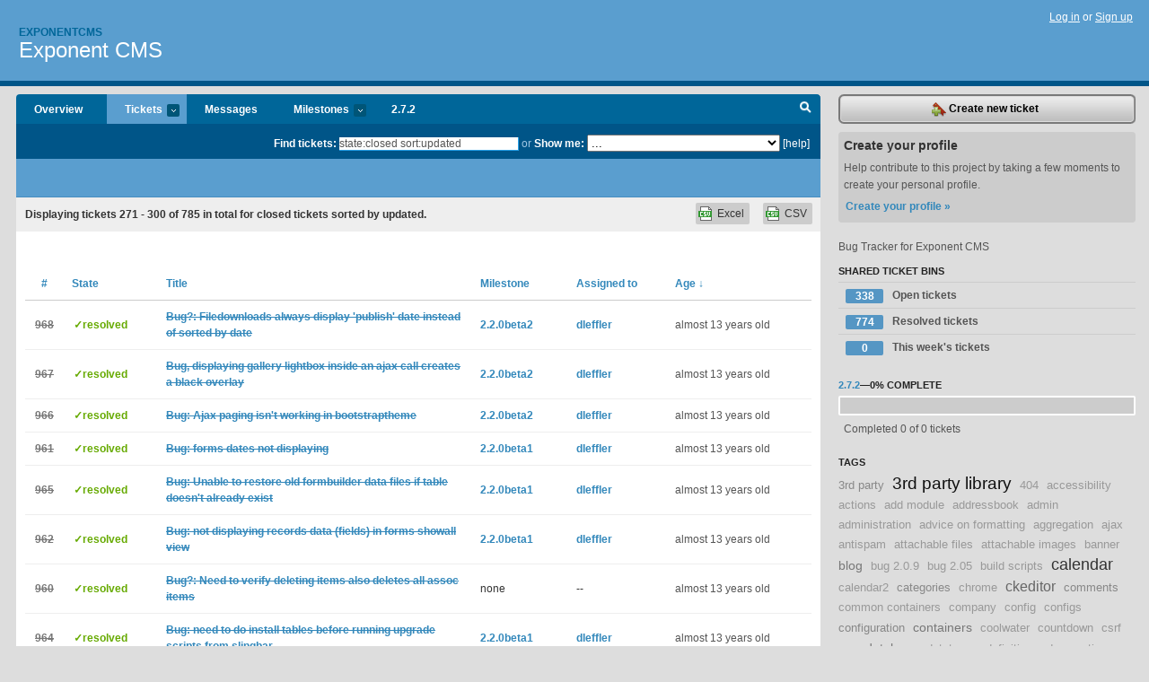

--- FILE ---
content_type: text/html; charset=utf-8
request_url: https://exponentcms.lighthouseapp.com/projects/61783-exponent-cms/tickets/bins?page=10&q=state%3Aclosed+sort%3Aupdated
body_size: 13631
content:
<!DOCTYPE html PUBLIC "-//W3C//DTD XHTML 1.0 Transitional//EN"
	"http://www.w3.org/TR/xhtml1/DTD/xhtml1-transitional.dtd">
<html xmlns="http://www.w3.org/1999/xhtml" xml:lang="en" lang="en">
<head>
  <script type="text/javascript" charset="utf-8">document.getElementsByTagName('html')[0].className = 'csshidden';</script>
  <meta http-equiv="Content-type" content="text/html; charset=utf-8" />
  <meta name="csrf-param" content="authenticity_token"/>
<meta name="csrf-token" content="c212b9686165d2b0e1c4c12800cf69e120f4d6d2722b4abbdc80c8e32eec0bf9"/>
  <title>Tickets - Exponent CMS - exponentcms</title>
  <link rel="shortcut icon" href="/images/lh2/app/favicon.gif" type="image/gif" />

  <link href="&#47;stylesheets&#47;all.css?1689818182" media="screen" rel="stylesheet" type="text/css" />

  <script src="/javascripts/all.js?1689818182" type="text/javascript"></script>
  <script src="/javascripts/lh2/application.js?1689818182" type="text/javascript"></script>

  <script src="/javascripts/code.js?1689818182" type="text/javascript"></script>

  
  <style type="text/css">
    
  </style>
  <!--[if lt IE 7]>
    <link href="&#47;stylesheets&#47;lh2&#47;curb-stomp.css?1689818182" media="screen" rel="stylesheet" type="text/css" />
  <![endif]-->
  <!--[if IE 7]>
    <link href="&#47;stylesheets&#47;lh2&#47;ie7.css?1689818182" media="screen" rel="stylesheet" type="text/css" />
  <![endif]-->
  <link href="&#47;stylesheets&#47;lh2&#47;print.css?1689818182" media="print" rel="stylesheet" type="text/css" />
  <script type="text/javascript" charset="utf-8">
    if(typeof Lighthouse == 'undefined')
      var Lighthouse = {};

      Lighthouse.authenticityToken = 'c212b9686165d2b0e1c4c12800cf69e120f4d6d2722b4abbdc80c8e32eec0bf9';
  </script>

    
    <link href="https://exponentcms.lighthouseapp.com/projects/61783-exponent-cms/events.atom" rel="alternate" title="Exponent CMS events" type="application/atom+xml" />
  
  <script type="text/javascript" charset="utf-8">
    document.observe('dom:loaded', function() {
      Lighthouse.init();
      var flashNotice = "";
      var flashError  = "";
      if(flashNotice) Flash.notice(flashNotice, true);
      if(flashError)  Flash.errors(flashError, true);
      
    });
   
  </script>
</head>
<body class="webkit tickets-index">
  <!-- container -->
  <div id="container">
    <!-- header -->
    <div id="header" class="clear">
      <ul id="sec-nav">
      </ul>
      <div id="titles">
        <h1>
            <strong id="account-name"><a href="/">Exponentcms</a></strong>
            <a href="/projects/61783-exponent-cms" class="pname">Exponent CMS</a>
        </h1>
      </div>
        <span class="signin">
          <a href="https://lighthouseapp.com/login?to=https%3A%2F%2Fexponentcms.lighthouseapp.com%2Fprojects%2F61783-exponent-cms%2Ftickets%2Fbins%3Fpage%3D10%26q%3Dstate%253Aclosed%2Bsort%253Aupdated">Log in</a> or
          <a href="/users/new?to=https%3A%2F%2Fexponentcms.lighthouseapp.com%2Fprojects%2F61783-exponent-cms%2Ftickets%2Fbins%3Fpage%3D10%26q%3Dstate%253Aclosed%2Bsort%253Aupdated">Sign up</a>
        </span>
    </div>
    <!-- /header -->

    <!-- content -->
    <div id="content">
      
      <!-- main -->
      <div id="main">
        <div id="project-nav">
          <ul>

                <li  class="submenu-tab" id="t-proj">
          <a href="/projects/61783-exponent-cms/overview" title="Overview for the Exponent CMS project">Overview</a>
                </li>
              <li class="submenu-tab selected" id="t-menu">
              <a href="/projects/61783-exponent-cms/tickets">Tickets <em>more</em></a>
                <ul class="submenu wbadges" style="display:none">
                  <li class="bin shared" id="menu_ticket_bin_216622">
<a href="/projects/61783-exponent-cms/tickets/bins/216622" title="Query: state:open">                      <span class="badge">338</span>
                      Open tickets
</a>                  </li>
                  <li class="bin shared" id="menu_ticket_bin_216623">
<a href="/projects/61783-exponent-cms/tickets/bins/216623" title="Query: state:resolved">                      <span class="badge">774</span>
                      Resolved tickets
</a>                  </li>
                  <li class="bin shared" id="menu_ticket_bin_216624">
<a href="/projects/61783-exponent-cms/tickets/bins/216624" title="Query: created:&#39;this week&#39;">                      <span class="badge">0</span>
                      This week&#39;s tickets
</a>                  </li>
                    <li><a href="/projects/61783-exponent-cms/tickets?q=all">All tickets</a></li>
                    <li><a href="/projects/61783-exponent-cms/tickets?q=created%3Atoday">Today&#39;s tickets</a></li>
                    <li><a href="/projects/61783-exponent-cms/tickets?q=watched%3Ame">Tickets I&#39;m watching</a></li>
                    <li><a href="/projects/61783-exponent-cms/tickets?q=responsible%3Ame">Assigned to me</a></li>
                    <li><a href="/projects/61783-exponent-cms/tickets?q=reported_by%3Ame">Reported by me</a></li>
                    <li><a href="/projects/61783-exponent-cms/tickets?q=state%3Aopen">Open tickets</a></li>
                    <li><a href="/projects/61783-exponent-cms/tickets?q=state%3Aclosed">Closed tickets</a></li>
                    <li><a href="/projects/61783-exponent-cms/tickets?q=responsible%3A%27ContentCzar%27">ContentCzar's tickets</a></li>
                    <li><a href="/projects/61783-exponent-cms/tickets?q=responsible%3A%27dleffler%27">dleffler's tickets</a></li>
                    <li><a href="/projects/61783-exponent-cms/tickets?q=responsible%3A%27expNinja%27">expNinja's tickets</a></li>
                    <li><a href="/projects/61783-exponent-cms/tickets?q=responsible%3A%27fred+%28at+oicgroup%29%27">fred (at oicgroup)'s tickets</a></li>
                    <li><a href="/projects/61783-exponent-cms/tickets?q=responsible%3A%27pebcak_error%27">pebcak_error's tickets</a></li>
                    <li><a href="/projects/61783-exponent-cms/tickets?q=responsible%3A%27rasseljandavid+%28at+gmail%29%27">rasseljandavid (at gmail)'s tickets</a></li>
                    <li><a href="/projects/61783-exponent-cms/tickets?q=responsible%3A%27rob+%28at+triple-8%29%27">rob (at triple-8)'s tickets</a></li>
                    <li><a href="/projects/61783-exponent-cms/tickets?q=responsible%3A%27Ron+Miller%27">Ron Miller's tickets</a></li>
                </ul>
              </li>
              <li><a href="/projects/61783-exponent-cms/messages">Messages</a></li>
              <li class="submenu-tab" id="t-milestone">
                <a href="/projects/61783-exponent-cms/milestones/all">Milestones <em>more</em></a>
                <ul class="submenu wbadges" style="display:none">
                  <li>
<a href="/projects/61783-exponent-cms/milestones/242331-272">                      <span class="badge">0</span>
                      2.7.2
</a>                  </li>
                  <li>
<a href="/projects/61783-exponent-cms/milestones/230879-300">                      <span class="badge">6</span>
                      3.5.0
</a>                  </li>
                  <li>
<a href="/projects/61783-exponent-cms/milestones/203192-user-issue">                      <span class="badge">20</span>
                      User issues
</a>                  </li>
                </ul>
              </li>

            <li>
                <a href="/projects/61783-exponent-cms/milestones/current">2.7.2</a>
            </li>
            <li id="quick-search"><a href="#" onclick="$('quick-search-bar').toggle(); $('q').focus(); return false">Search</a></li>
          </ul>
        </div>

        <div id="quick-search-bar" style="">
<form action="/projects/61783-exponent-cms/tickets" id="search-form" method="get">            <label for="q">Find tickets:</label> <input type="search" id="q" name="q" value="state:closed sort:updated" />
              or <label>Show me:</label> <select id="filter" name="filter"><option value="">...</option>
<option value="all">All tickets</option>
<option value="created:today">Today&#39;s tickets</option>
<option value="watched:me">Tickets I&#39;m watching</option>
<option value="responsible:me">Assigned to me</option>
<option value="reported_by:me">Reported by me</option>
<option value="state:open">Open tickets</option>
<option value="state:closed">Closed tickets</option>
<option value="responsible:&#39;ContentCzar&#39;">ContentCzar's tickets</option>
<option value="responsible:&#39;dleffler&#39;">dleffler's tickets</option>
<option value="responsible:&#39;expNinja&#39;">expNinja's tickets</option>
<option value="responsible:&#39;fred (at oicgroup)&#39;">fred (at oicgroup)'s tickets</option>
<option value="responsible:&#39;pebcak_error&#39;">pebcak_error's tickets</option>
<option value="responsible:&#39;rasseljandavid (at gmail)&#39;">rasseljandavid (at gmail)'s tickets</option>
<option value="responsible:&#39;rob (at triple-8)&#39;">rob (at triple-8)'s tickets</option>
<option value="responsible:&#39;Ron Miller&#39;">Ron Miller's tickets</option></select>

            <a href="#search-help" id="search-help-trigger">[help]</a>
            <div id="search-help" style="display:none">
              <div class="popup">
                <h3>Keyword searching</h3>
<div class="popup-content">
  <table class="help-tbl" cellspacing="0" cellpadding="0">
    <tr>
      <th>Type</th>
      <th>To find</th>
    </tr>
    <tr>
      <td class="query">responsible:me</td>
      <td>tickets assigned to you</td>
    </tr>
    <tr>
      <td class="query">tagged:"@high"</td>
      <td>tickets tagged @high</td>
    </tr>
    <tr>
      <td class="query">milestone:next</td>
      <td>tickets in the upcoming milestone</td>
    </tr>
    <tr>
      <td class="query">state:invalid</td>
      <td>tickets with the state invalid</td>
    </tr>
    <tr>
      <td class="query">created:"last week"</td>
      <td>tickets created last week</td>
    </tr>
    <tr>
      <td class="query">sort:number, importance, updated</td>
      <td>tickets sorted by #, importance or updated</td>
    </tr>
    <tr>
      <td colspan="2">Combine keywords for powerful searching.</td>
    </tr>
    <tr class="plinks">
      <td colspan="2"><a href="http://help.lighthouseapp.com/faqs/getting-started/how-do-i-search-for-tickets?sso=">Use advanced searching &raquo;</a></td>
    </tr>
  </table>
</div>
              </div>
            </div>
</form>        </div>

        <div id="action-nav">
          <ul class="clear">
            


          </ul>
        </div>

        <div id="flashes">
          <div id="flash-errors" style="display:none"></div>
          <div id="flash-notice" style="display:none"></div>
        </div>
        <div id="page-top">
          

        </div>
        <div id="main-content" class="clear">
          



  <div class="sentence">
    <div id="search-sentence">Displaying tickets <b>271&nbsp;-&nbsp;300</b> of <b>785</b> in total for closed tickets sorted by updated.</div>
    <a class="csv" href="/projects/61783-exponent-cms/tickets.csv?limit=200&amp;page=10&amp;q=state%3Aclosed+sort%3Aupdated">CSV</a>
    <a class="csv excel" href="/projects/61783-exponent-cms/tickets.csv?excel=1&amp;limit=200&amp;page=10&amp;q=state%3Aclosed+sort%3Aupdated">Excel</a>
  </div>

<form action="/projects/61783-exponent-cms/tickets/bulk_edit" class="bulk-form" method="post"><div style="margin:0;padding:0;display:inline"><input name="authenticity_token" type="hidden" value="c212b9686165d2b0e1c4c12800cf69e120f4d6d2722b4abbdc80c8e32eec0bf9" /></div>    

    

<div id="ticket-list-wrapper" class="data-list hidden">
  <table cellspacing="0" cellpadding="0"  class="data issues">
    <thead>
      <tr>
        <th class="bulk_check_header"><input type="checkbox" id="edit-all-toggle" /></th>
        <th class="hfirst" style="width:25px;text-align:center"><a href="/projects/61783-exponent-cms/tickets/bins?page=10&amp;q=state%3Aclosed+sort%3Anumber" class="">#</a></th>
        <th><a href="/projects/61783-exponent-cms/tickets/bins?page=10&amp;q=state%3Aclosed+sort%3Astate" class="">State</a></th>
        <th><a href="/projects/61783-exponent-cms/tickets/bins?page=10&amp;q=state%3Aclosed+sort%3Atitle" class="">Title</a></th>
        <th>
            <a href="/projects/61783-exponent-cms/tickets/bins?page=10&amp;q=state%3Aclosed+sort%3Amilestone" class="">Milestone</a>
        </th>
        <th><a href="/projects/61783-exponent-cms/tickets/bins?page=10&amp;q=state%3Aclosed+sort%3Aresponsible" class="">Assigned to</a></th>
        <th class="hlast">
          <a href="/projects/61783-exponent-cms/tickets/bins?page=10&amp;q=state%3Aclosed+sort%3Aupdated%2B" class="sorted">Age <span class='desc'>&darr;</span></a>
        </th>
      </tr>
    </thead>
    <tbody id="open-tickets">
      <tr title="We always use the item &#39;publish&#39; date on the display instead of the date being &#39;sorted by&#39; which includes created_at (added), edited_at (updated), &amp; publish

We should add code in the controller or model, or view to present the correct date" id="ticket-968">
        <td class="bulk_checkbox"><input class="edit-flag" id="edit_ticket_5192485" name="edit_ticket[]" type="checkbox" value="968" /></td>
        <td class="tnum" style="text-align:center"><a href="https://exponentcms.lighthouseapp.com/projects/61783/tickets/968-Bug-Filedownloads-always-display-publish-date-instead-of-sorted-by-date"><s>968</s></a></td>
        <td class="ttstate"><span class="tstate" style="color:#66AA00">&#10003;resolved</span></td>
        <td class="issue st-resolved"><a href="https://exponentcms.lighthouseapp.com/projects/61783/tickets/968-Bug-Filedownloads-always-display-publish-date-instead-of-sorted-by-date"><s>Bug?: Filedownloads always display &#39;publish&#39; date instead of sorted by date</s></a></td>
        <td><a href="https://exponentcms.lighthouseapp.com/projects/61783/milestones/169437-220beta">2.2.0beta2</a></td>
        <td><a href="/users/138454">dleffler</a></td>
        <td class="date">almost 13 years old</td>
      </tr>
      <tr title="If you have files turned on in a module like news and have selected the &#39;gallery&#39; style with lightbox, when you load a new page of items via ajax, it&#39;ll display a black box (overlay) at the top of the page." id="ticket-967">
        <td class="bulk_checkbox"><input class="edit-flag" id="edit_ticket_5190458" name="edit_ticket[]" type="checkbox" value="967" /></td>
        <td class="tnum" style="text-align:center"><a href="https://exponentcms.lighthouseapp.com/projects/61783/tickets/967-Bug-displaying-gallery-lightbox-inside-an-ajax-call-creates-a-black-overlay"><s>967</s></a></td>
        <td class="ttstate"><span class="tstate" style="color:#66AA00">&#10003;resolved</span></td>
        <td class="issue st-resolved"><a href="https://exponentcms.lighthouseapp.com/projects/61783/tickets/967-Bug-displaying-gallery-lightbox-inside-an-ajax-call-creates-a-black-overlay"><s>Bug, displaying gallery lightbox inside an ajax call creates a black overlay</s></a></td>
        <td><a href="https://exponentcms.lighthouseapp.com/projects/61783/milestones/169437-220beta">2.2.0beta2</a></td>
        <td><a href="/users/138454">dleffler</a></td>
        <td class="date">almost 13 years old</td>
      </tr>
      <tr title="Paging doesn&#39;t seem to be working when in the bootstraptheme.  though ajax works in some of the other stuff like events.  Possibly something with the &#39;pager&#39; class in twitter bootstrap?" id="ticket-966">
        <td class="bulk_checkbox"><input class="edit-flag" id="edit_ticket_5190392" name="edit_ticket[]" type="checkbox" value="966" /></td>
        <td class="tnum" style="text-align:center"><a href="https://exponentcms.lighthouseapp.com/projects/61783/tickets/966-Bug-Ajax-paging-isnt-working-in-bootstraptheme"><s>966</s></a></td>
        <td class="ttstate"><span class="tstate" style="color:#66AA00">&#10003;resolved</span></td>
        <td class="issue st-resolved"><a href="https://exponentcms.lighthouseapp.com/projects/61783/tickets/966-Bug-Ajax-paging-isnt-working-in-bootstraptheme"><s>Bug: Ajax paging isn&#39;t working in bootstraptheme</s></a></td>
        <td><a href="https://exponentcms.lighthouseapp.com/projects/61783/milestones/169437-220beta">2.2.0beta2</a></td>
        <td><a href="/users/138454">dleffler</a></td>
        <td class="date">almost 13 years old</td>
      </tr>
      <tr title="We don&#39;t seem to display dates correctly in forms views, probably a datetimecontrol templateFormat issue." id="ticket-961">
        <td class="bulk_checkbox"><input class="edit-flag" id="edit_ticket_5188111" name="edit_ticket[]" type="checkbox" value="961" /></td>
        <td class="tnum" style="text-align:center"><a href="https://exponentcms.lighthouseapp.com/projects/61783/tickets/961-Bug-forms-dates-not-displaying"><s>961</s></a></td>
        <td class="ttstate"><span class="tstate" style="color:#66AA00">&#10003;resolved</span></td>
        <td class="issue st-resolved"><a href="https://exponentcms.lighthouseapp.com/projects/61783/tickets/961-Bug-forms-dates-not-displaying"><s>Bug: forms dates not displaying</s></a></td>
        <td><a href="https://exponentcms.lighthouseapp.com/projects/61783/milestones/171295-220alpha4">2.2.0beta1</a></td>
        <td><a href="/users/138454">dleffler</a></td>
        <td class="date">almost 13 years old</td>
      </tr>
      <tr title="While we now have some work-arounds in place for importing deprecated tables (we now save the tabledef in the eql file v2.1.4+) and temporarily add system deprecated tables for importing older eql files (2.2.0beta1), we can&#39;t restore an old formbuilder data file since the tabledef was created on the fly based on the form controls." id="ticket-965">
        <td class="bulk_checkbox"><input class="edit-flag" id="edit_ticket_5188540" name="edit_ticket[]" type="checkbox" value="965" /></td>
        <td class="tnum" style="text-align:center"><a href="https://exponentcms.lighthouseapp.com/projects/61783/tickets/965-Bug-Unable-to-restore-old-formbuilder-data-files-if-table-doesnt-already-exist"><s>965</s></a></td>
        <td class="ttstate"><span class="tstate" style="color:#66AA00">&#10003;resolved</span></td>
        <td class="issue st-resolved"><a href="https://exponentcms.lighthouseapp.com/projects/61783/tickets/965-Bug-Unable-to-restore-old-formbuilder-data-files-if-table-doesnt-already-exist"><s>Bug: Unable to restore old formbuilder data files if table doesn&#39;t already exist</s></a></td>
        <td><a href="https://exponentcms.lighthouseapp.com/projects/61783/milestones/171295-220alpha4">2.2.0beta1</a></td>
        <td><a href="/users/138454">dleffler</a></td>
        <td class="date">almost 13 years old</td>
      </tr>
      <tr title="Displaying the forms showall view shows records as empty, lines are there and &#39;actions&#39; work though" id="ticket-962">
        <td class="bulk_checkbox"><input class="edit-flag" id="edit_ticket_5188113" name="edit_ticket[]" type="checkbox" value="962" /></td>
        <td class="tnum" style="text-align:center"><a href="https://exponentcms.lighthouseapp.com/projects/61783/tickets/962-Bug-not-displaying-records-data-fields-in-forms-showall-view"><s>962</s></a></td>
        <td class="ttstate"><span class="tstate" style="color:#66AA00">&#10003;resolved</span></td>
        <td class="issue st-resolved"><a href="https://exponentcms.lighthouseapp.com/projects/61783/tickets/962-Bug-not-displaying-records-data-fields-in-forms-showall-view"><s>Bug: not displaying records data (fields) in forms showall view</s></a></td>
        <td><a href="https://exponentcms.lighthouseapp.com/projects/61783/milestones/171295-220alpha4">2.2.0beta1</a></td>
        <td><a href="/users/138454">dleffler</a></td>
        <td class="date">almost 13 years old</td>
      </tr>
      <tr title="Not sure this is something the system should already be doing, but when we delete a parent item (event, simplepoll_question, etc...) we should take all the sub-items with it (eventdate, simplepoll_answer, simplepoll_timeblock, etc...).  We actually do this within the model in the event module, but there are likely other cases and maybe it should be done within expRecord-&gt;delete() method?" id="ticket-960">
        <td class="bulk_checkbox"><input class="edit-flag" id="edit_ticket_5183191" name="edit_ticket[]" type="checkbox" value="960" /></td>
        <td class="tnum" style="text-align:center"><a href="https://exponentcms.lighthouseapp.com/projects/61783/tickets/960-Bug-Need-to-verify-deleting-items-also-deletes-all-assoc-items"><s>960</s></a></td>
        <td class="ttstate"><span class="tstate" style="color:#66AA00">&#10003;resolved</span></td>
        <td class="issue st-resolved"><a href="https://exponentcms.lighthouseapp.com/projects/61783/tickets/960-Bug-Need-to-verify-deleting-items-also-deletes-all-assoc-items"><s>Bug?: Need to verify deleting items also deletes all assoc items</s></a></td>
        <td>none</td>
        <td>--</td>
        <td class="date">almost 13 years old</td>
      </tr>
      <tr title="We need to ensure the tables exist before running selected upgrade scripts since this has already occurred in actual upgrade" id="ticket-964">
        <td class="bulk_checkbox"><input class="edit-flag" id="edit_ticket_5188141" name="edit_ticket[]" type="checkbox" value="964" /></td>
        <td class="tnum" style="text-align:center"><a href="https://exponentcms.lighthouseapp.com/projects/61783/tickets/964-Bug-need-to-do-install-tables-before-running-upgrade-scripts-from-slingbar"><s>964</s></a></td>
        <td class="ttstate"><span class="tstate" style="color:#66AA00">&#10003;resolved</span></td>
        <td class="issue st-resolved"><a href="https://exponentcms.lighthouseapp.com/projects/61783/tickets/964-Bug-need-to-do-install-tables-before-running-upgrade-scripts-from-slingbar"><s>Bug: need to do install tables before running upgrade scripts from slingbar</s></a></td>
        <td><a href="https://exponentcms.lighthouseapp.com/projects/61783/milestones/171295-220alpha4">2.2.0beta1</a></td>
        <td><a href="/users/138454">dleffler</a></td>
        <td class="date">almost 13 years old</td>
      </tr>
      <tr title="It would be nice to be able to run (some) of the upgrade scripts from the slingbar instead of running a complete upgrade to convert&#47;migrate data, etc...  This is esp. needed for the optional scripts.

* we&#39;d probably need another property to flag which upgrade scripts could be run from the menu
* we might have to clean up the output of those upgrade scripts to run within the context of the running site instead of the install&#47;upgrade context." id="ticket-855">
        <td class="bulk_checkbox"><input class="edit-flag" id="edit_ticket_5041316" name="edit_ticket[]" type="checkbox" value="855" /></td>
        <td class="tnum" style="text-align:center"><a href="https://exponentcms.lighthouseapp.com/projects/61783/tickets/855-feature-request-add-ability-to-run-upgrade-scripts-from-the-slingbar"><s>855</s></a></td>
        <td class="ttstate"><span class="tstate" style="color:#66AA00">&#10003;resolved</span></td>
        <td class="issue st-resolved"><a href="https://exponentcms.lighthouseapp.com/projects/61783/tickets/855-feature-request-add-ability-to-run-upgrade-scripts-from-the-slingbar"><s>Feature Request - Add ability to run &#39;upgrade scripts&#39; from the slingbar?</s></a></td>
        <td><a href="https://exponentcms.lighthouseapp.com/projects/61783/milestones/171295-220alpha4">2.2.0beta1</a></td>
        <td>--</td>
        <td class="date">almost 13 years old</td>
      </tr>
      <tr title="YUI v3.8.1 was just released with full support for iOS 6...v3.9.0 will be released very shortly" id="ticket-876">
        <td class="bulk_checkbox"><input class="edit-flag" id="edit_ticket_5067169" name="edit_ticket[]" type="checkbox" value="876" /></td>
        <td class="tnum" style="text-align:center"><a href="https://exponentcms.lighthouseapp.com/projects/61783/tickets/876-upgrade-yui-to-v381"><s>876</s></a></td>
        <td class="ttstate"><span class="tstate" style="color:#66AA00">&#10003;resolved</span></td>
        <td class="issue st-resolved"><a href="https://exponentcms.lighthouseapp.com/projects/61783/tickets/876-upgrade-yui-to-v381"><s>Upgrade: YUI to v3.8.1&#47;3.9.0</s></a></td>
        <td><a href="https://exponentcms.lighthouseapp.com/projects/61783/milestones/171295-220alpha4">2.2.0beta1</a></td>
        <td><a href="/users/138454">dleffler</a></td>
        <td class="date">almost 13 years old</td>
      </tr>
      <tr title="We don&#39;t consistently provide a (user defined) currency symbol.  We don&#39;t set a constant that the smarty function expects, and it uses code similar to the expCore::getCurrencySymbol() method and we also need a smarty modifier.

Likewise there are several places we blindly assume everything is in USD such as paypalExpressCheckout and payflowpro" id="ticket-951">
        <td class="bulk_checkbox"><input class="edit-flag" id="edit_ticket_5160323" name="edit_ticket[]" type="checkbox" value="951" /></td>
        <td class="tnum" style="text-align:center"><a href="https://exponentcms.lighthouseapp.com/projects/61783/tickets/951-Bug-Currency-symbol-usage-not-consistent"><s>951</s></a></td>
        <td class="ttstate"><span class="tstate" style="color:#66AA00">&#10003;resolved</span></td>
        <td class="issue st-resolved"><a href="https://exponentcms.lighthouseapp.com/projects/61783/tickets/951-Bug-Currency-symbol-usage-not-consistent"><s>Bug: Currency symbol usage not consistent</s></a></td>
        <td><a href="https://exponentcms.lighthouseapp.com/projects/61783/milestones/171295-220alpha4">2.2.0beta1</a></td>
        <td>--</td>
        <td class="date">almost 13 years old</td>
      </tr>
      <tr title="In an effort to cleanup the folder system, the conf&#47;data &amp; conf&#47;extensions folders are really a part of the &#39;framework&#39; and would likely be a better fit there?  Biggest issue is moving&#47;copying config.php on an existing system." id="ticket-452">
        <td class="bulk_checkbox"><input class="edit-flag" id="edit_ticket_3933563" name="edit_ticket[]" type="checkbox" value="452" /></td>
        <td class="tnum" style="text-align:center"><a href="https://exponentcms.lighthouseapp.com/projects/61783/tickets/452-feature-request-consider-moving-conf-folder-inside-framework"><s>452</s></a></td>
        <td class="ttstate"><span class="tstate" style="color:#66AA00">&#10003;resolved</span></td>
        <td class="issue st-resolved"><a href="https://exponentcms.lighthouseapp.com/projects/61783/tickets/452-feature-request-consider-moving-conf-folder-inside-framework"><s>* Feature request - Consider moving &#39;conf&#39; folder inside framework</s></a></td>
        <td><a href="https://exponentcms.lighthouseapp.com/projects/61783/milestones/171295-220alpha4">2.2.0beta1</a></td>
        <td><a href="/users/138454">dleffler</a></td>
        <td class="date">almost 13 years old</td>
      </tr>
      <tr title="Need to have some sort of a priority system for upgrade scripts, since some should be run before others and still others can be left until last.  Currently just pull them in from the folder in whatever order.

May best be fulfilled by adding a tag to the front of the filename...e.g., 1_upgrade.php would run first, z_upgrade.php would run last?" id="ticket-956">
        <td class="bulk_checkbox"><input class="edit-flag" id="edit_ticket_5172374" name="edit_ticket[]" type="checkbox" value="956" /></td>
        <td class="tnum" style="text-align:center"><a href="https://exponentcms.lighthouseapp.com/projects/61783/tickets/956-Feature-request-Need-a-priority-system-for-the-upgrade-scripts"><s>956</s></a></td>
        <td class="ttstate"><span class="tstate" style="color:#66AA00">&#10003;resolved</span></td>
        <td class="issue st-resolved"><a href="https://exponentcms.lighthouseapp.com/projects/61783/tickets/956-Feature-request-Need-a-priority-system-for-the-upgrade-scripts"><s>* Feature request - Need a priority system for the upgrade scripts</s></a></td>
        <td><a href="https://exponentcms.lighthouseapp.com/projects/61783/milestones/171295-220alpha4">2.2.0beta1</a></td>
        <td><a href="/users/138454">dleffler</a></td>
        <td class="date">almost 13 years old</td>
      </tr>
      <tr title="Though it appears to be a pagination issue, it is likely stemming from container2" id="ticket-952">
        <td class="bulk_checkbox"><input class="edit-flag" id="edit_ticket_5161536" name="edit_ticket[]" type="checkbox" value="952" /></td>
        <td class="tnum" style="text-align:center"><a href="https://exponentcms.lighthouseapp.com/projects/61783/tickets/952-Bug-Module-Title-not-displayed-on-subsequent-pages"><s>952</s></a></td>
        <td class="ttstate"><span class="tstate" style="color:#66AA00">&#10003;resolved</span></td>
        <td class="issue st-resolved"><a href="https://exponentcms.lighthouseapp.com/projects/61783/tickets/952-Bug-Module-Title-not-displayed-on-subsequent-pages"><s>* Bug: Module Title not displayed on subsequent pages</s></a></td>
        <td><a href="https://exponentcms.lighthouseapp.com/projects/61783/milestones/171295-220alpha4">2.2.0beta1</a></td>
        <td><a href="/users/138454">dleffler</a></td>
        <td class="date">almost 13 years old</td>
      </tr>
      <tr title="Unlike the other controls, clicking on the checkbox label doesn&#39;t select the control...may be missing the label &#39;for&#39; statement?" id="ticket-941">
        <td class="bulk_checkbox"><input class="edit-flag" id="edit_ticket_5140259" name="edit_ticket[]" type="checkbox" value="941" /></td>
        <td class="tnum" style="text-align:center"><a href="https://exponentcms.lighthouseapp.com/projects/61783/tickets/941-Bug-clicking-checkbox-labels-doesnt-affect-control"><s>941</s></a></td>
        <td class="ttstate"><span class="tstate" style="color:#66AA00">&#10003;resolved</span></td>
        <td class="issue st-resolved"><a href="https://exponentcms.lighthouseapp.com/projects/61783/tickets/941-Bug-clicking-checkbox-labels-doesnt-affect-control"><s>Bug: clicking checkbox&#47;radio labels doesn&#39;t affect control</s></a></td>
        <td><a href="https://exponentcms.lighthouseapp.com/projects/61783/milestones/170240-220alpha3">2.2.0alpha3</a></td>
        <td><a href="/users/138454">dleffler</a></td>
        <td class="date">almost 13 years old</td>
      </tr>
      <tr title="If you enter a quote in the Site Title, etc... during setup, it get&#39;s parse with a double backslash into config.php, which kills the site (blank page)" id="ticket-931">
        <td class="bulk_checkbox"><input class="edit-flag" id="edit_ticket_5134611" name="edit_ticket[]" type="checkbox" value="931" /></td>
        <td class="tnum" style="text-align:center"><a href="https://exponentcms.lighthouseapp.com/projects/61783/tickets/931-Bug-We-dont-parse-site-title-quotes-properly"><s>931</s></a></td>
        <td class="ttstate"><span class="tstate" style="color:#66AA00">&#10003;resolved</span></td>
        <td class="issue st-resolved"><a href="https://exponentcms.lighthouseapp.com/projects/61783/tickets/931-Bug-We-dont-parse-site-title-quotes-properly"><s>Bug: We don&#39;t parse site title quotes properly</s></a></td>
        <td><a href="https://exponentcms.lighthouseapp.com/projects/61783/milestones/170240-220alpha3">2.2.0alpha3</a></td>
        <td><a href="/users/138454">dleffler</a></td>
        <td class="date">almost 13 years old</td>
      </tr>
      <tr title="Flowplayer 3.2.16 has been released" id="ticket-939">
        <td class="bulk_checkbox"><input class="edit-flag" id="edit_ticket_5140105" name="edit_ticket[]" type="checkbox" value="939" /></td>
        <td class="tnum" style="text-align:center"><a href="https://exponentcms.lighthouseapp.com/projects/61783/tickets/939-Upgrade-Flowplayer-to-v3216"><s>939</s></a></td>
        <td class="ttstate"><span class="tstate" style="color:#66AA00">&#10003;resolved</span></td>
        <td class="issue st-resolved"><a href="https://exponentcms.lighthouseapp.com/projects/61783/tickets/939-Upgrade-Flowplayer-to-v3216"><s>Upgrade: Flowplayer to v3.2.16</s></a></td>
        <td><a href="https://exponentcms.lighthouseapp.com/projects/61783/milestones/170240-220alpha3">2.2.0alpha3</a></td>
        <td><a href="/users/138454">dleffler</a></td>
        <td class="date">almost 13 years old</td>
      </tr>
      <tr title="While we&#39;ve implemented twitter bootstrap in a theme, we need to implement it system-wide

* use a flag of define(&quot;BOOTSTRAP_THEME&quot;,&#39;1&#39;); (already implemented like JQUERY_THEME)
* give BOOTSTRAP_THEME a priority over JQUERY_THEME which has priority over base (YUI)
* use subfolders in plugins and forms&#47;controls for both jquery &amp; bootstrap
* (basic) scripts &amp; css loaded in expJavascript&#47;expCSS (based on constants above) instead of theme" id="ticket-947">
        <td class="bulk_checkbox"><input class="edit-flag" id="edit_ticket_5152330" name="edit_ticket[]" type="checkbox" value="947" /></td>
        <td class="tnum" style="text-align:center"><a href="https://exponentcms.lighthouseapp.com/projects/61783/tickets/947-Feature-request-Need-a-system-wide-implementation-of-twitter-bootstrap"><s>947</s></a></td>
        <td class="ttstate"><span class="tstate" style="color:#66AA00">&#10003;resolved</span></td>
        <td class="issue st-resolved"><a href="https://exponentcms.lighthouseapp.com/projects/61783/tickets/947-Feature-request-Need-a-system-wide-implementation-of-twitter-bootstrap"><s>* Feature request - Need a &#39;system wide&#39; implementation of twitter bootstrap</s></a></td>
        <td><a href="https://exponentcms.lighthouseapp.com/projects/61783/milestones/170240-220alpha3">2.2.0alpha3</a></td>
        <td><a href="/users/138454">dleffler</a></td>
        <td class="date">almost 13 years old</td>
      </tr>
      <tr title="Several YUI projects now require &#39;normalize.css&#39; and it wouldn&#39;t hurt to add it? http:&#47;&#47;necolas.github.com&#47;normalize.css&#47;" id="ticket-857">
        <td class="bulk_checkbox"><input class="edit-flag" id="edit_ticket_5044866" name="edit_ticket[]" type="checkbox" value="857" /></td>
        <td class="tnum" style="text-align:center"><a href="https://exponentcms.lighthouseapp.com/projects/61783/tickets/857-feature-request-add-normalizecss"><s>857</s></a></td>
        <td class="ttstate"><span class="tstate" style="color:#66AA00">&#10003;resolved</span></td>
        <td class="issue st-resolved"><a href="https://exponentcms.lighthouseapp.com/projects/61783/tickets/857-feature-request-add-normalizecss"><s>* Feature request - Add normalize.css?</s></a></td>
        <td><a href="https://exponentcms.lighthouseapp.com/projects/61783/milestones/170240-220alpha3">2.2.0alpha3</a></td>
        <td><a href="/users/138454">dleffler</a></td>
        <td class="date">almost 13 years old</td>
      </tr>
      <tr title="The new theme manager didn&#39;t place &#39;configure theme&#39; with the style so it doesn&#39;t pass all the needed params to the configureTheme method, esp. the generic one." id="ticket-945">
        <td class="bulk_checkbox"><input class="edit-flag" id="edit_ticket_5150101" name="edit_ticket[]" type="checkbox" value="945" /></td>
        <td class="tnum" style="text-align:center"><a href="https://exponentcms.lighthouseapp.com/projects/61783/tickets/945-Bug-Configure-theme-in-theme-manager-not-working-properly"><s>945</s></a></td>
        <td class="ttstate"><span class="tstate" style="color:#66AA00">&#10003;resolved</span></td>
        <td class="issue st-resolved"><a href="https://exponentcms.lighthouseapp.com/projects/61783/tickets/945-Bug-Configure-theme-in-theme-manager-not-working-properly"><s>Bug: Configure theme in theme manager not working properly</s></a></td>
        <td><a href="https://exponentcms.lighthouseapp.com/projects/61783/milestones/170240-220alpha3">2.2.0alpha3</a></td>
        <td><a href="/users/138454">dleffler</a></td>
        <td class="date">almost 13 years old</td>
      </tr>
      <tr title="The Twitter.oauth class has been upgraded to v2.3.1 (we use v2.1.2 as the twitter model)...probably should deprecate the expTwitter model at this point since we&#39;ve never used it." id="ticket-907">
        <td class="bulk_checkbox"><input class="edit-flag" id="edit_ticket_5100019" name="edit_ticket[]" type="checkbox" value="907" /></td>
        <td class="tnum" style="text-align:center"><a href="https://exponentcms.lighthouseapp.com/projects/61783/tickets/907-upgrade-twitteroauth-to-v231"><s>907</s></a></td>
        <td class="ttstate"><span class="tstate" style="color:#66AA00">&#10003;resolved</span></td>
        <td class="issue st-resolved"><a href="https://exponentcms.lighthouseapp.com/projects/61783/tickets/907-upgrade-twitteroauth-to-v231"><s>Upgrade: Twitter.oauth to v2.3.1</s></a></td>
        <td><a href="https://exponentcms.lighthouseapp.com/projects/61783/milestones/170240-220alpha3">2.2.0alpha3</a></td>
        <td><a href="/users/138454">dleffler</a></td>
        <td class="date">almost 13 years old</td>
      </tr>
      <tr title="Twitter-bootstrap has been upgraded to v2.3.0" id="ticket-912">
        <td class="bulk_checkbox"><input class="edit-flag" id="edit_ticket_5107663" name="edit_ticket[]" type="checkbox" value="912" /></td>
        <td class="tnum" style="text-align:center"><a href="https://exponentcms.lighthouseapp.com/projects/61783/tickets/912-upgrade-twitter-bootstrap-to-v230"><s>912</s></a></td>
        <td class="ttstate"><span class="tstate" style="color:#66AA00">&#10003;resolved</span></td>
        <td class="issue st-resolved"><a href="https://exponentcms.lighthouseapp.com/projects/61783/tickets/912-upgrade-twitter-bootstrap-to-v230"><s>Upgrade: Twitter-Bootstrap to v2.3.0</s></a></td>
        <td><a href="https://exponentcms.lighthouseapp.com/projects/61783/milestones/170240-220alpha3">2.2.0alpha3</a></td>
        <td>--</td>
        <td class="date">almost 13 years old</td>
      </tr>
      <tr title="Once we begin an upload, we probably should remove&#47;disable the &#39;remove&#39; links since they are irrelevant at that point?  

Also may want to implement a site configuration setting for # of simultaneous uploads?

Also investigate the ability to interrupt an upload, esp. a multi-file upload in progress" id="ticket-943">
        <td class="bulk_checkbox"><input class="edit-flag" id="edit_ticket_5141680" name="edit_ticket[]" type="checkbox" value="943" /></td>
        <td class="tnum" style="text-align:center"><a href="https://exponentcms.lighthouseapp.com/projects/61783/tickets/943-Feature-request-Better-feedback-on-upload"><s>943</s></a></td>
        <td class="ttstate"><span class="tstate" style="color:#66AA00">&#10003;resolved</span></td>
        <td class="issue st-resolved"><a href="https://exponentcms.lighthouseapp.com/projects/61783/tickets/943-Feature-request-Better-feedback-on-upload"><s>Feature request - Better interaction&#47;feedback in Uploader</s></a></td>
        <td><a href="https://exponentcms.lighthouseapp.com/projects/61783/milestones/170240-220alpha3">2.2.0alpha3</a></td>
        <td><a href="/users/138454">dleffler</a></td>
        <td class="date">almost 13 years old</td>
      </tr>
      <tr title="We currently just &#39;sit there&#39; during a quick upload, but maybe we should provide an ajax &#39;loading&#39; indicator?  Not sure how many quick uploads we can &#39;queue&#39;, etc..." id="ticket-899">
        <td class="bulk_checkbox"><input class="edit-flag" id="edit_ticket_5093220" name="edit_ticket[]" type="checkbox" value="899" /></td>
        <td class="tnum" style="text-align:center"><a href="https://exponentcms.lighthouseapp.com/projects/61783/tickets/899-feature-request-add-indicator-on-quick-upload"><s>899</s></a></td>
        <td class="ttstate"><span class="tstate" style="color:#66AA00">&#10003;resolved</span></td>
        <td class="issue st-resolved"><a href="https://exponentcms.lighthouseapp.com/projects/61783/tickets/899-feature-request-add-indicator-on-quick-upload"><s>Bug - Fix indicator on quick upload</s></a></td>
        <td><a href="https://exponentcms.lighthouseapp.com/projects/61783/milestones/170240-220alpha3">2.2.0alpha3</a></td>
        <td><a href="/users/138454">dleffler</a></td>
        <td class="date">almost 13 years old</td>
      </tr>
      <tr title="&#39;Forms&#39; isn&#39;t really a subsystem and is pretty deep in the folder hierarchy...might be better to place it in &#47;framework&#47;core?" id="ticket-942">
        <td class="bulk_checkbox"><input class="edit-flag" id="edit_ticket_5141427" name="edit_ticket[]" type="checkbox" value="942" /></td>
        <td class="tnum" style="text-align:center"><a href="https://exponentcms.lighthouseapp.com/projects/61783/tickets/942-Feature-request-Consider-moving-forms-folder-to-core-instead-of-subsystems"><s>942</s></a></td>
        <td class="ttstate"><span class="tstate" style="color:#66AA00">&#10003;resolved</span></td>
        <td class="issue st-resolved"><a href="https://exponentcms.lighthouseapp.com/projects/61783/tickets/942-Feature-request-Consider-moving-forms-folder-to-core-instead-of-subsystems"><s>Feature request - Consider moving &#39;forms&#39; folder to core instead of subsystems</s></a></td>
        <td><a href="https://exponentcms.lighthouseapp.com/projects/61783/milestones/170240-220alpha3">2.2.0alpha3</a></td>
        <td><a href="/users/138454">dleffler</a></td>
        <td class="date">almost 13 years old</td>
      </tr>
      <tr title="Failed to complete container2 upgrade to migration controller, therefore, migration is broken" id="ticket-935">
        <td class="bulk_checkbox"><input class="edit-flag" id="edit_ticket_5139029" name="edit_ticket[]" type="checkbox" value="935" /></td>
        <td class="tnum" style="text-align:center"><a href="https://exponentcms.lighthouseapp.com/projects/61783/tickets/935-Feature-request-Add-container2-to-migration"><s>935</s></a></td>
        <td class="ttstate"><span class="tstate" style="color:#66AA00">&#10003;resolved</span></td>
        <td class="issue st-resolved"><a href="https://exponentcms.lighthouseapp.com/projects/61783/tickets/935-Feature-request-Add-container2-to-migration"><s>Feature request - Add container2 to migration</s></a></td>
        <td><a href="https://exponentcms.lighthouseapp.com/projects/61783/milestones/170240-220alpha3">2.2.0alpha3</a></td>
        <td><a href="/users/138454">dleffler</a></td>
        <td class="date">almost 13 years old</td>
      </tr>
      <tr title="Though the nested container appears, the modules within the nested container do not seem to be migrated as the container is empty" id="ticket-936">
        <td class="bulk_checkbox"><input class="edit-flag" id="edit_ticket_5139441" name="edit_ticket[]" type="checkbox" value="936" /></td>
        <td class="tnum" style="text-align:center"><a href="https://exponentcms.lighthouseapp.com/projects/61783/tickets/936-Bug-Not-migrating-nested-containers"><s>936</s></a></td>
        <td class="ttstate"><span class="tstate" style="color:#66AA00">&#10003;resolved</span></td>
        <td class="issue st-resolved"><a href="https://exponentcms.lighthouseapp.com/projects/61783/tickets/936-Bug-Not-migrating-nested-containers"><s>Bug: Not migrating nested containers</s></a></td>
        <td><a href="https://exponentcms.lighthouseapp.com/projects/61783/milestones/170240-220alpha3">2.2.0alpha3</a></td>
        <td><a href="/users/138454">dleffler</a></td>
        <td class="date">almost 13 years old</td>
      </tr>
      <tr title="Allow for multiple sample databases in theme folder.  This would also necessitate allowing different filenames in the export eql dialog." id="ticket-311">
        <td class="bulk_checkbox"><input class="edit-flag" id="edit_ticket_3518644" name="edit_ticket[]" type="checkbox" value="311" /></td>
        <td class="tnum" style="text-align:center"><a href="https://exponentcms.lighthouseapp.com/projects/61783/tickets/311-allow-multiple-sample-databases-in-theme-folder"><s>311</s></a></td>
        <td class="ttstate"><span class="tstate" style="color:#66AA00">&#10003;resolved</span></td>
        <td class="issue st-resolved"><a href="https://exponentcms.lighthouseapp.com/projects/61783/tickets/311-allow-multiple-sample-databases-in-theme-folder"><s>* Feature request: Allow multiple sample databases in theme folder</s></a></td>
        <td><a href="https://exponentcms.lighthouseapp.com/projects/61783/milestones/170240-220alpha3">2.2.0alpha3</a></td>
        <td><a href="/users/138454">dleffler</a></td>
        <td class="date">almost 13 years old</td>
      </tr>
      <tr title="jQueryUI has been upgraded to 1.10.1" id="ticket-927">
        <td class="bulk_checkbox"><input class="edit-flag" id="edit_ticket_5125768" name="edit_ticket[]" type="checkbox" value="927" /></td>
        <td class="tnum" style="text-align:center"><a href="https://exponentcms.lighthouseapp.com/projects/61783/tickets/927-Upgrade-jQueryUI-to-v1101"><s>927</s></a></td>
        <td class="ttstate"><span class="tstate" style="color:#66AA00">&#10003;resolved</span></td>
        <td class="issue st-resolved"><a href="https://exponentcms.lighthouseapp.com/projects/61783/tickets/927-Upgrade-jQueryUI-to-v1101"><s>Upgrade: jQueryUI to v1.10.1</s></a></td>
        <td><a href="https://exponentcms.lighthouseapp.com/projects/61783/milestones/170240-220alpha3">2.2.0alpha3</a></td>
        <td><a href="/users/138454">dleffler</a></td>
        <td class="date">almost 13 years old</td>
      </tr>
      <tr title="Likely the result of container2 &amp; the move to new school, but the aggregation tab won&#39;t list any modules." id="ticket-929">
        <td class="bulk_checkbox"><input class="edit-flag" id="edit_ticket_5126917" name="edit_ticket[]" type="checkbox" value="929" /></td>
        <td class="tnum" style="text-align:center"><a href="https://exponentcms.lighthouseapp.com/projects/61783/tickets/929-Bug-Aggregation-tab-doesnt-list-any-other-modules"><s>929</s></a></td>
        <td class="ttstate"><span class="tstate" style="color:#66AA00">&#10003;resolved</span></td>
        <td class="issue st-resolved"><a href="https://exponentcms.lighthouseapp.com/projects/61783/tickets/929-Bug-Aggregation-tab-doesnt-list-any-other-modules"><s>Bug: Aggregation tab doesn&#39;t list any other modules</s></a></td>
        <td><a href="https://exponentcms.lighthouseapp.com/projects/61783/milestones/170240-220alpha3">2.2.0alpha3</a></td>
        <td><a href="/users/138454">dleffler</a></td>
        <td class="date">almost 13 years old</td>
      </tr>
    </tbody>
  </table>
</div>
<div class="pagination"><a href="/projects/61783-exponent-cms/tickets/bins?page=9&amp;q=state%3Aclosed+sort%3Aupdated" class="prev_page" rel="prev">&laquo; Previous</a> <a href="/projects/61783-exponent-cms/tickets/bins?page=1&amp;q=state%3Aclosed+sort%3Aupdated" rel="start">1</a> <a href="/projects/61783-exponent-cms/tickets/bins?page=2&amp;q=state%3Aclosed+sort%3Aupdated">2</a> <span class="gap">&hellip;</span> <a href="/projects/61783-exponent-cms/tickets/bins?page=6&amp;q=state%3Aclosed+sort%3Aupdated">6</a> <a href="/projects/61783-exponent-cms/tickets/bins?page=7&amp;q=state%3Aclosed+sort%3Aupdated">7</a> <a href="/projects/61783-exponent-cms/tickets/bins?page=8&amp;q=state%3Aclosed+sort%3Aupdated">8</a> <a href="/projects/61783-exponent-cms/tickets/bins?page=9&amp;q=state%3Aclosed+sort%3Aupdated" rel="prev">9</a> <span class="current">10</span> <a href="/projects/61783-exponent-cms/tickets/bins?page=11&amp;q=state%3Aclosed+sort%3Aupdated" rel="next">11</a> <a href="/projects/61783-exponent-cms/tickets/bins?page=12&amp;q=state%3Aclosed+sort%3Aupdated">12</a> <a href="/projects/61783-exponent-cms/tickets/bins?page=13&amp;q=state%3Aclosed+sort%3Aupdated">13</a> <a href="/projects/61783-exponent-cms/tickets/bins?page=14&amp;q=state%3Aclosed+sort%3Aupdated">14</a> <span class="gap">&hellip;</span> <a href="/projects/61783-exponent-cms/tickets/bins?page=26&amp;q=state%3Aclosed+sort%3Aupdated">26</a> <a href="/projects/61783-exponent-cms/tickets/bins?page=27&amp;q=state%3Aclosed+sort%3Aupdated">27</a> <a href="/projects/61783-exponent-cms/tickets/bins?page=11&amp;q=state%3Aclosed+sort%3Aupdated" class="next_page" rel="next">Next &raquo;</a></div>

</form>

        </div>
      </div>
      <!-- /main -->

      <!-- sidebar -->
      <div id="sbar">
                <span class="sbar-btn">
<a href="/projects/61783-exponent-cms/tickets/new">                    <img alt="New-ticket" src="/images/lh2/app/icons/new-ticket.png?1689818182" />
                    Create new ticket
</a>                </span>
          
<div class="attention">
  <h3>Create your profile</h3>
  <p>Help contribute to this project by taking a few moments to create your personal profile.  <a href="/users/new?to=%2Fprojects%2F61783-exponent-cms%2Ftickets%2Fbins%3Fpage%3D10%26q%3Dstate%253Aclosed%2Bsort%253Aupdated" class="abutton">Create your profile »</a>
  </p>
</div>

              <div class="proj-desc"><p>Bug Tracker for Exponent CMS</p></div>

            <div class="sblock bin-block" id="private-bin-block" style="display:none">
</div>

            <div class="sblock bin-block" id="shared-bin-block" >
  <h3>Shared Ticket Bins <a href="#sortbin" id="shared-bin-sorter" style="display:none">(Sort)</a></h3>
  <ul class="stacked wbadges sortable" id="shared-ticket-bins">
    <li class="bin shared" id="list_ticket_bin_216622" >
      <span class="handle-wrapper">
        <span class="handle" style="display:none">&#x2193;&#x2191; drag</span>
      </span>
<a href="/projects/61783-exponent-cms/tickets/bins/216622" title="Query: state:open">        <span class="badge">338</span>
        Open tickets
</a>    </li>
    <li class="bin shared" id="list_ticket_bin_216623" >
      <span class="handle-wrapper">
        <span class="handle" style="display:none">&#x2193;&#x2191; drag</span>
      </span>
<a href="/projects/61783-exponent-cms/tickets/bins/216623" title="Query: state:resolved">        <span class="badge">774</span>
        Resolved tickets
</a>    </li>
    <li class="bin shared" id="list_ticket_bin_216624" >
      <span class="handle-wrapper">
        <span class="handle" style="display:none">&#x2193;&#x2191; drag</span>
      </span>
<a href="/projects/61783-exponent-cms/tickets/bins/216624" title="Query: created:&#39;this week&#39;">        <span class="badge">0</span>
        This week&#39;s tickets
</a>    </li>
  </ul>
</div>


          
  
<div class="sblock">
  <h3><a href="https://exponentcms.lighthouseapp.com/projects/61783/milestones/242331-272">2.7.2</a>&mdash;<strong>0%</strong> complete</h3>
  <div class="pbar-container">
    <div id="pbar" style="width:0%">&nbsp;</div>
  </div>
  <p>Completed 0 of 0 tickets</p>
</div>

    
<div class="sblock">
  <h3>Tags</h3>
    <div class="taglist">
      <a href="https://exponentcms.lighthouseapp.com/projects/61783-exponent-cms/tickets?q=tagged%3A%223rd+party%22" class="size1" rel="tag" title="3rd party">3rd party</a>
      <a href="https://exponentcms.lighthouseapp.com/projects/61783-exponent-cms/tickets?q=tagged%3A%223rd+party+library%22" class="size6" rel="tag" title="3rd party library">3rd party library</a>
      <a href="https://exponentcms.lighthouseapp.com/projects/61783-exponent-cms/tickets?q=tagged%3A%22404%22" class="size0" rel="tag" title="404">404</a>
      <a href="https://exponentcms.lighthouseapp.com/projects/61783-exponent-cms/tickets?q=tagged%3A%22accessibility%22" class="size0" rel="tag" title="accessibility">accessibility</a>
      <a href="https://exponentcms.lighthouseapp.com/projects/61783-exponent-cms/tickets?q=tagged%3A%22actions%22" class="size0" rel="tag" title="actions">actions</a>
      <a href="https://exponentcms.lighthouseapp.com/projects/61783-exponent-cms/tickets?q=tagged%3A%22add+module%22" class="size0" rel="tag" title="add module">add module</a>
      <a href="https://exponentcms.lighthouseapp.com/projects/61783-exponent-cms/tickets?q=tagged%3A%22addressbook%22" class="size0" rel="tag" title="addressbook">addressbook</a>
      <a href="https://exponentcms.lighthouseapp.com/projects/61783-exponent-cms/tickets?q=tagged%3A%22admin%22" class="size0" rel="tag" title="admin">admin</a>
      <a href="https://exponentcms.lighthouseapp.com/projects/61783-exponent-cms/tickets?q=tagged%3A%22administration%22" class="size0" rel="tag" title="administration">administration</a>
      <a href="https://exponentcms.lighthouseapp.com/projects/61783-exponent-cms/tickets?q=tagged%3A%22advice+on+formatting%22" class="size0" rel="tag" title="advice on formatting">advice on formatting</a>
      <a href="https://exponentcms.lighthouseapp.com/projects/61783-exponent-cms/tickets?q=tagged%3A%22aggregation%22" class="size0" rel="tag" title="aggregation">aggregation</a>
      <a href="https://exponentcms.lighthouseapp.com/projects/61783-exponent-cms/tickets?q=tagged%3A%22ajax%22" class="size0" rel="tag" title="ajax">ajax</a>
      <a href="https://exponentcms.lighthouseapp.com/projects/61783-exponent-cms/tickets?q=tagged%3A%22antispam%22" class="size0" rel="tag" title="antispam">antispam</a>
      <a href="https://exponentcms.lighthouseapp.com/projects/61783-exponent-cms/tickets?q=tagged%3A%22attachable+files%22" class="size0" rel="tag" title="attachable files">attachable files</a>
      <a href="https://exponentcms.lighthouseapp.com/projects/61783-exponent-cms/tickets?q=tagged%3A%22attachable+images%22" class="size0" rel="tag" title="attachable images">attachable images</a>
      <a href="https://exponentcms.lighthouseapp.com/projects/61783-exponent-cms/tickets?q=tagged%3A%22banner%22" class="size0" rel="tag" title="banner">banner</a>
      <a href="https://exponentcms.lighthouseapp.com/projects/61783-exponent-cms/tickets?q=tagged%3A%22blog%22" class="size2" rel="tag" title="blog">blog</a>
      <a href="https://exponentcms.lighthouseapp.com/projects/61783-exponent-cms/tickets?q=tagged%3A%22bug+2.0.9%22" class="size0" rel="tag" title="bug 2.0.9">bug 2.0.9</a>
      <a href="https://exponentcms.lighthouseapp.com/projects/61783-exponent-cms/tickets?q=tagged%3A%22bug+2.05%22" class="size0" rel="tag" title="bug 2.05">bug 2.05</a>
      <a href="https://exponentcms.lighthouseapp.com/projects/61783-exponent-cms/tickets?q=tagged%3A%22build+scripts%22" class="size0" rel="tag" title="build scripts">build scripts</a>
      <a href="https://exponentcms.lighthouseapp.com/projects/61783-exponent-cms/tickets?q=tagged%3A%22calendar%22" class="size5" rel="tag" title="calendar">calendar</a>
      <a href="https://exponentcms.lighthouseapp.com/projects/61783-exponent-cms/tickets?q=tagged%3A%22calendar2%22" class="size0" rel="tag" title="calendar2">calendar2</a>
      <a href="https://exponentcms.lighthouseapp.com/projects/61783-exponent-cms/tickets?q=tagged%3A%22categories%22" class="size1" rel="tag" title="categories">categories</a>
      <a href="https://exponentcms.lighthouseapp.com/projects/61783-exponent-cms/tickets?q=tagged%3A%22chrome%22" class="size0" rel="tag" title="chrome">chrome</a>
      <a href="https://exponentcms.lighthouseapp.com/projects/61783-exponent-cms/tickets?q=tagged%3A%22ckeditor%22" class="size3" rel="tag" title="ckeditor">ckeditor</a>
      <a href="https://exponentcms.lighthouseapp.com/projects/61783-exponent-cms/tickets?q=tagged%3A%22comments%22" class="size1" rel="tag" title="comments">comments</a>
      <a href="https://exponentcms.lighthouseapp.com/projects/61783-exponent-cms/tickets?q=tagged%3A%22common+containers%22" class="size0" rel="tag" title="common containers">common containers</a>
      <a href="https://exponentcms.lighthouseapp.com/projects/61783-exponent-cms/tickets?q=tagged%3A%22company%22" class="size0" rel="tag" title="company">company</a>
      <a href="https://exponentcms.lighthouseapp.com/projects/61783-exponent-cms/tickets?q=tagged%3A%22config%22" class="size0" rel="tag" title="config">config</a>
      <a href="https://exponentcms.lighthouseapp.com/projects/61783-exponent-cms/tickets?q=tagged%3A%22configs%22" class="size0" rel="tag" title="configs">configs</a>
      <a href="https://exponentcms.lighthouseapp.com/projects/61783-exponent-cms/tickets?q=tagged%3A%22configuration%22" class="size1" rel="tag" title="configuration">configuration</a>
      <a href="https://exponentcms.lighthouseapp.com/projects/61783-exponent-cms/tickets?q=tagged%3A%22containers%22" class="size2" rel="tag" title="containers">containers</a>
      <a href="https://exponentcms.lighthouseapp.com/projects/61783-exponent-cms/tickets?q=tagged%3A%22coolwater%22" class="size0" rel="tag" title="coolwater">coolwater</a>
      <a href="https://exponentcms.lighthouseapp.com/projects/61783-exponent-cms/tickets?q=tagged%3A%22countdown%22" class="size0" rel="tag" title="countdown">countdown</a>
      <a href="https://exponentcms.lighthouseapp.com/projects/61783-exponent-cms/tickets?q=tagged%3A%22csrf%22" class="size0" rel="tag" title="csrf">csrf</a>
      <a href="https://exponentcms.lighthouseapp.com/projects/61783-exponent-cms/tickets?q=tagged%3A%22css%22" class="size2" rel="tag" title="css">css</a>
      <a href="https://exponentcms.lighthouseapp.com/projects/61783-exponent-cms/tickets?q=tagged%3A%22database%22" class="size2" rel="tag" title="database">database</a>
      <a href="https://exponentcms.lighthouseapp.com/projects/61783-exponent-cms/tickets?q=tagged%3A%22datatypes%22" class="size0" rel="tag" title="datatypes">datatypes</a>
      <a href="https://exponentcms.lighthouseapp.com/projects/61783-exponent-cms/tickets?q=tagged%3A%22definitions%22" class="size0" rel="tag" title="definitions">definitions</a>
      <a href="https://exponentcms.lighthouseapp.com/projects/61783-exponent-cms/tickets?q=tagged%3A%22deprecation%22" class="size0" rel="tag" title="deprecation">deprecation</a>
      <a href="https://exponentcms.lighthouseapp.com/projects/61783-exponent-cms/tickets?q=tagged%3A%22develop%22" class="size0" rel="tag" title="develop">develop</a>
      <a href="https://exponentcms.lighthouseapp.com/projects/61783-exponent-cms/tickets?q=tagged%3A%22donations%22" class="size0" rel="tag" title="donations">donations</a>
      <a href="https://exponentcms.lighthouseapp.com/projects/61783-exponent-cms/tickets?q=tagged%3A%22ealerts%22" class="size0" rel="tag" title="ealerts">ealerts</a>
      <a href="https://exponentcms.lighthouseapp.com/projects/61783-exponent-cms/tickets?q=tagged%3A%22ecommerce%22" class="size5" rel="tag" title="ecommerce">ecommerce</a>
      <a href="https://exponentcms.lighthouseapp.com/projects/61783-exponent-cms/tickets?q=tagged%3A%22error%22" class="size0" rel="tag" title="error">error</a>
      <a href="https://exponentcms.lighthouseapp.com/projects/61783-exponent-cms/tickets?q=tagged%3A%22escaping%22" class="size0" rel="tag" title="escaping">escaping</a>
      <a href="https://exponentcms.lighthouseapp.com/projects/61783-exponent-cms/tickets?q=tagged%3A%22event+registration%22" class="size1" rel="tag" title="event registration">event registration</a>
      <a href="https://exponentcms.lighthouseapp.com/projects/61783-exponent-cms/tickets?q=tagged%3A%22events%22" class="size0" rel="tag" title="events">events</a>
      <a href="https://exponentcms.lighthouseapp.com/projects/61783-exponent-cms/tickets?q=tagged%3A%22expcontroller%22" class="size0" rel="tag" title="expcontroller">expcontroller</a>
      <a href="https://exponentcms.lighthouseapp.com/projects/61783-exponent-cms/tickets?q=tagged%3A%22exprecord%22" class="size0" rel="tag" title="exprecord">exprecord</a>
      <a href="https://exponentcms.lighthouseapp.com/projects/61783-exponent-cms/tickets?q=tagged%3A%22extension%22" class="size0" rel="tag" title="extension">extension</a>
      <a href="https://exponentcms.lighthouseapp.com/projects/61783-exponent-cms/tickets?q=tagged%3A%22extensions%22" class="size0" rel="tag" title="extensions">extensions</a>
      <a href="https://exponentcms.lighthouseapp.com/projects/61783-exponent-cms/tickets?q=tagged%3A%22external%22" class="size0" rel="tag" title="external">external</a>
      <a href="https://exponentcms.lighthouseapp.com/projects/61783-exponent-cms/tickets?q=tagged%3A%22facebook%22" class="size0" rel="tag" title="facebook">facebook</a>
      <a href="https://exponentcms.lighthouseapp.com/projects/61783-exponent-cms/tickets?q=tagged%3A%22faq+module%22" class="size0" rel="tag" title="faq module">faq module</a>
      <a href="https://exponentcms.lighthouseapp.com/projects/61783-exponent-cms/tickets?q=tagged%3A%22fckeditor%22" class="size0" rel="tag" title="fckeditor">fckeditor</a>
      <a href="https://exponentcms.lighthouseapp.com/projects/61783-exponent-cms/tickets?q=tagged%3A%22featurerequest%22" class="size0" rel="tag" title="featurerequest">featurerequest</a>
      <a href="https://exponentcms.lighthouseapp.com/projects/61783-exponent-cms/tickets?q=tagged%3A%22file+display%22" class="size0" rel="tag" title="file display">file display</a>
      <a href="https://exponentcms.lighthouseapp.com/projects/61783-exponent-cms/tickets?q=tagged%3A%22file+manager%22" class="size5" rel="tag" title="file manager">file manager</a>
      <a href="https://exponentcms.lighthouseapp.com/projects/61783-exponent-cms/tickets?q=tagged%3A%22file+system+cleanup%22" class="size0" rel="tag" title="file system cleanup">file system cleanup</a>
      <a href="https://exponentcms.lighthouseapp.com/projects/61783-exponent-cms/tickets?q=tagged%3A%22filedownload%22" class="size2" rel="tag" title="filedownload">filedownload</a>
      <a href="https://exponentcms.lighthouseapp.com/projects/61783-exponent-cms/tickets?q=tagged%3A%22filedownloads%22" class="size0" rel="tag" title="filedownloads">filedownloads</a>
      <a href="https://exponentcms.lighthouseapp.com/projects/61783-exponent-cms/tickets?q=tagged%3A%22files%22" class="size0" rel="tag" title="files">files</a>
      <a href="https://exponentcms.lighthouseapp.com/projects/61783-exponent-cms/tickets?q=tagged%3A%22flowplayer%22" class="size1" rel="tag" title="flowplayer">flowplayer</a>
      <a href="https://exponentcms.lighthouseapp.com/projects/61783-exponent-cms/tickets?q=tagged%3A%22form+control%22" class="size4" rel="tag" title="form control">form control</a>
      <a href="https://exponentcms.lighthouseapp.com/projects/61783-exponent-cms/tickets?q=tagged%3A%22form+module%22" class="size5" rel="tag" title="form module">form module</a>
      <a href="https://exponentcms.lighthouseapp.com/projects/61783-exponent-cms/tickets?q=tagged%3A%22forums%22" class="size0" rel="tag" title="forums">forums</a>
      <a href="https://exponentcms.lighthouseapp.com/projects/61783-exponent-cms/tickets?q=tagged%3A%22graphics%22" class="size0" rel="tag" title="graphics">graphics</a>
      <a href="https://exponentcms.lighthouseapp.com/projects/61783-exponent-cms/tickets?q=tagged%3A%22groups%22" class="size0" rel="tag" title="groups">groups</a>
      <a href="https://exponentcms.lighthouseapp.com/projects/61783-exponent-cms/tickets?q=tagged%3A%22headline%22" class="size0" rel="tag" title="headline">headline</a>
      <a href="https://exponentcms.lighthouseapp.com/projects/61783-exponent-cms/tickets?q=tagged%3A%22help%22" class="size3" rel="tag" title="help">help</a>
      <a href="https://exponentcms.lighthouseapp.com/projects/61783-exponent-cms/tickets?q=tagged%3A%22icon%22" class="size0" rel="tag" title="icon">icon</a>
      <a href="https://exponentcms.lighthouseapp.com/projects/61783-exponent-cms/tickets?q=tagged%3A%22imaging%22" class="size0" rel="tag" title="imaging">imaging</a>
      <a href="https://exponentcms.lighthouseapp.com/projects/61783-exponent-cms/tickets?q=tagged%3A%22importexport%22" class="size1" rel="tag" title="importexport">importexport</a>
      <a href="https://exponentcms.lighthouseapp.com/projects/61783-exponent-cms/tickets?q=tagged%3A%22installation%22" class="size1" rel="tag" title="installation">installation</a>
      <a href="https://exponentcms.lighthouseapp.com/projects/61783-exponent-cms/tickets?q=tagged%3A%22installer%22" class="size3" rel="tag" title="installer">installer</a>
      <a href="https://exponentcms.lighthouseapp.com/projects/61783-exponent-cms/tickets?q=tagged%3A%22ios%22" class="size0" rel="tag" title="ios">ios</a>
      <a href="https://exponentcms.lighthouseapp.com/projects/61783-exponent-cms/tickets?q=tagged%3A%22javascript%22" class="size1" rel="tag" title="javascript">javascript</a>
      <a href="https://exponentcms.lighthouseapp.com/projects/61783-exponent-cms/tickets?q=tagged%3A%22javascript+minify%22" class="size0" rel="tag" title="javascript minify">javascript minify</a>
      <a href="https://exponentcms.lighthouseapp.com/projects/61783-exponent-cms/tickets?q=tagged%3A%22jquery%22" class="size1" rel="tag" title="jquery">jquery</a>
      <a href="https://exponentcms.lighthouseapp.com/projects/61783-exponent-cms/tickets?q=tagged%3A%22language%22" class="size1" rel="tag" title="language">language</a>
      <a href="https://exponentcms.lighthouseapp.com/projects/61783-exponent-cms/tickets?q=tagged%3A%22less%22" class="size0" rel="tag" title="less">less</a>
      <a href="https://exponentcms.lighthouseapp.com/projects/61783-exponent-cms/tickets?q=tagged%3A%22library%22" class="size1" rel="tag" title="library">library</a>
      <a href="https://exponentcms.lighthouseapp.com/projects/61783-exponent-cms/tickets?q=tagged%3A%22links%22" class="size0" rel="tag" title="links">links</a>
      <a href="https://exponentcms.lighthouseapp.com/projects/61783-exponent-cms/tickets?q=tagged%3A%22login%22" class="size0" rel="tag" title="login">login</a>
      <a href="https://exponentcms.lighthouseapp.com/projects/61783-exponent-cms/tickets?q=tagged%3A%22mailing%22" class="size2" rel="tag" title="mailing">mailing</a>
      <a href="https://exponentcms.lighthouseapp.com/projects/61783-exponent-cms/tickets?q=tagged%3A%22mediaplayer%22" class="size0" rel="tag" title="mediaplayer">mediaplayer</a>
      <a href="https://exponentcms.lighthouseapp.com/projects/61783-exponent-cms/tickets?q=tagged%3A%22meta%22" class="size0" rel="tag" title="meta">meta</a>
      <a href="https://exponentcms.lighthouseapp.com/projects/61783-exponent-cms/tickets?q=tagged%3A%22migration%22" class="size3" rel="tag" title="migration">migration</a>
      <a href="https://exponentcms.lighthouseapp.com/projects/61783-exponent-cms/tickets?q=tagged%3A%22minify%22" class="size1" rel="tag" title="minify">minify</a>
      <a href="https://exponentcms.lighthouseapp.com/projects/61783-exponent-cms/tickets?q=tagged%3A%22mobile%22" class="size0" rel="tag" title="mobile">mobile</a>
      <a href="https://exponentcms.lighthouseapp.com/projects/61783-exponent-cms/tickets?q=tagged%3A%22modal%22" class="size0" rel="tag" title="modal">modal</a>
      <a href="https://exponentcms.lighthouseapp.com/projects/61783-exponent-cms/tickets?q=tagged%3A%22models%22" class="size0" rel="tag" title="models">models</a>
      <a href="https://exponentcms.lighthouseapp.com/projects/61783-exponent-cms/tickets?q=tagged%3A%22motd%22" class="size0" rel="tag" title="motd">motd</a>
      <a href="https://exponentcms.lighthouseapp.com/projects/61783-exponent-cms/tickets?q=tagged%3A%22multiple+editors%22" class="size0" rel="tag" title="multiple editors">multiple editors</a>
      <a href="https://exponentcms.lighthouseapp.com/projects/61783-exponent-cms/tickets?q=tagged%3A%22mysql%22" class="size0" rel="tag" title="mysql">mysql</a>
      <a href="https://exponentcms.lighthouseapp.com/projects/61783-exponent-cms/tickets?q=tagged%3A%22navigation%22" class="size2" rel="tag" title="navigation">navigation</a>
      <a href="https://exponentcms.lighthouseapp.com/projects/61783-exponent-cms/tickets?q=tagged%3A%22new+feature%22" class="size0" rel="tag" title="new feature">new feature</a>
      <a href="https://exponentcms.lighthouseapp.com/projects/61783-exponent-cms/tickets?q=tagged%3A%22news%22" class="size2" rel="tag" title="news">news</a>
      <a href="https://exponentcms.lighthouseapp.com/projects/61783-exponent-cms/tickets?q=tagged%3A%22newui%22" class="size0" rel="tag" title="newui">newui</a>
      <a href="https://exponentcms.lighthouseapp.com/projects/61783-exponent-cms/tickets?q=tagged%3A%22nologin%22" class="size0" rel="tag" title="nologin">nologin</a>
      <a href="https://exponentcms.lighthouseapp.com/projects/61783-exponent-cms/tickets?q=tagged%3A%22page+not+found%22" class="size0" rel="tag" title="page not found">page not found</a>
      <a href="https://exponentcms.lighthouseapp.com/projects/61783-exponent-cms/tickets?q=tagged%3A%22page+title%22" class="size0" rel="tag" title="page title">page title</a>
      <a href="https://exponentcms.lighthouseapp.com/projects/61783-exponent-cms/tickets?q=tagged%3A%22pagination%22" class="size2" rel="tag" title="pagination">pagination</a>
      <a href="https://exponentcms.lighthouseapp.com/projects/61783-exponent-cms/tickets?q=tagged%3A%22pci+compliance%22" class="size0" rel="tag" title="pci compliance">pci compliance</a>
      <a href="https://exponentcms.lighthouseapp.com/projects/61783-exponent-cms/tickets?q=tagged%3A%22pdf%22" class="size0" rel="tag" title="pdf">pdf</a>
      <a href="https://exponentcms.lighthouseapp.com/projects/61783-exponent-cms/tickets?q=tagged%3A%22permissions%22" class="size4" rel="tag" title="permissions">permissions</a>
      <a href="https://exponentcms.lighthouseapp.com/projects/61783-exponent-cms/tickets?q=tagged%3A%22photoalbum%22" class="size2" rel="tag" title="photoalbum">photoalbum</a>
      <a href="https://exponentcms.lighthouseapp.com/projects/61783-exponent-cms/tickets?q=tagged%3A%22php+compat%22" class="size1" rel="tag" title="php compat">php compat</a>
      <a href="https://exponentcms.lighthouseapp.com/projects/61783-exponent-cms/tickets?q=tagged%3A%22phpdoc%22" class="size0" rel="tag" title="phpdoc">phpdoc</a>
      <a href="https://exponentcms.lighthouseapp.com/projects/61783-exponent-cms/tickets?q=tagged%3A%22phpthumb%22" class="size1" rel="tag" title="phpthumb">phpthumb</a>
      <a href="https://exponentcms.lighthouseapp.com/projects/61783-exponent-cms/tickets?q=tagged%3A%22pixidou%22" class="size0" rel="tag" title="pixidou">pixidou</a>
      <a href="https://exponentcms.lighthouseapp.com/projects/61783-exponent-cms/tickets?q=tagged%3A%22plugin%22" class="size0" rel="tag" title="plugin">plugin</a>
      <a href="https://exponentcms.lighthouseapp.com/projects/61783-exponent-cms/tickets?q=tagged%3A%22portfolio%22" class="size1" rel="tag" title="portfolio">portfolio</a>
      <a href="https://exponentcms.lighthouseapp.com/projects/61783-exponent-cms/tickets?q=tagged%3A%22preview%22" class="size0" rel="tag" title="preview">preview</a>
      <a href="https://exponentcms.lighthouseapp.com/projects/61783-exponent-cms/tickets?q=tagged%3A%22printer+friendly%22" class="size0" rel="tag" title="printer friendly">printer friendly</a>
      <a href="https://exponentcms.lighthouseapp.com/projects/61783-exponent-cms/tickets?q=tagged%3A%22queue%22" class="size0" rel="tag" title="queue">queue</a>
      <a href="https://exponentcms.lighthouseapp.com/projects/61783-exponent-cms/tickets?q=tagged%3A%22recycle+bin%22" class="size0" rel="tag" title="recycle bin">recycle bin</a>
      <a href="https://exponentcms.lighthouseapp.com/projects/61783-exponent-cms/tickets?q=tagged%3A%22report%22" class="size0" rel="tag" title="report">report</a>
      <a href="https://exponentcms.lighthouseapp.com/projects/61783-exponent-cms/tickets?q=tagged%3A%22retro+theme%22" class="size0" rel="tag" title="retro theme">retro theme</a>
      <a href="https://exponentcms.lighthouseapp.com/projects/61783-exponent-cms/tickets?q=tagged%3A%22rss%22" class="size1" rel="tag" title="rss">rss</a>
      <a href="https://exponentcms.lighthouseapp.com/projects/61783-exponent-cms/tickets?q=tagged%3A%22rss+module%22" class="size0" rel="tag" title="rss module">rss module</a>
      <a href="https://exponentcms.lighthouseapp.com/projects/61783-exponent-cms/tickets?q=tagged%3A%22scss%22" class="size0" rel="tag" title="scss">scss</a>
      <a href="https://exponentcms.lighthouseapp.com/projects/61783-exponent-cms/tickets?q=tagged%3A%22search%22" class="size2" rel="tag" title="search">search</a>
      <a href="https://exponentcms.lighthouseapp.com/projects/61783-exponent-cms/tickets?q=tagged%3A%22security%22" class="size3" rel="tag" title="security">security</a>
      <a href="https://exponentcms.lighthouseapp.com/projects/61783-exponent-cms/tickets?q=tagged%3A%22sef%22" class="size0" rel="tag" title="sef">sef</a>
      <a href="https://exponentcms.lighthouseapp.com/projects/61783-exponent-cms/tickets?q=tagged%3A%22sefseo%22" class="size0" rel="tag" title="sefseo">sefseo</a>
      <a href="https://exponentcms.lighthouseapp.com/projects/61783-exponent-cms/tickets?q=tagged%3A%22seo-sef%22" class="size0" rel="tag" title="seo-sef">seo-sef</a>
      <a href="https://exponentcms.lighthouseapp.com/projects/61783-exponent-cms/tickets?q=tagged%3A%22server+issue%22" class="size0" rel="tag" title="server issue">server issue</a>
      <a href="https://exponentcms.lighthouseapp.com/projects/61783-exponent-cms/tickets?q=tagged%3A%22simple+poll%22" class="size0" rel="tag" title="simple poll">simple poll</a>
      <a href="https://exponentcms.lighthouseapp.com/projects/61783-exponent-cms/tickets?q=tagged%3A%22simplepoll%22" class="size0" rel="tag" title="simplepoll">simplepoll</a>
      <a href="https://exponentcms.lighthouseapp.com/projects/61783-exponent-cms/tickets?q=tagged%3A%22simplepoll+modules+poll%22" class="size0" rel="tag" title="simplepoll modules poll">simplepoll modules poll</a>
      <a href="https://exponentcms.lighthouseapp.com/projects/61783-exponent-cms/tickets?q=tagged%3A%22slashes%22" class="size0" rel="tag" title="slashes">slashes</a>
      <a href="https://exponentcms.lighthouseapp.com/projects/61783-exponent-cms/tickets?q=tagged%3A%22slingbar%22" class="size0" rel="tag" title="slingbar">slingbar</a>
      <a href="https://exponentcms.lighthouseapp.com/projects/61783-exponent-cms/tickets?q=tagged%3A%22smarty%22" class="size2" rel="tag" title="smarty">smarty</a>
      <a href="https://exponentcms.lighthouseapp.com/projects/61783-exponent-cms/tickets?q=tagged%3A%22snippet%22" class="size0" rel="tag" title="snippet">snippet</a>
      <a href="https://exponentcms.lighthouseapp.com/projects/61783-exponent-cms/tickets?q=tagged%3A%22spelling%22" class="size0" rel="tag" title="spelling">spelling</a>
      <a href="https://exponentcms.lighthouseapp.com/projects/61783-exponent-cms/tickets?q=tagged%3A%22standardization%22" class="size3" rel="tag" title="standardization">standardization</a>
      <a href="https://exponentcms.lighthouseapp.com/projects/61783-exponent-cms/tickets?q=tagged%3A%22styles%22" class="size0" rel="tag" title="styles">styles</a>
      <a href="https://exponentcms.lighthouseapp.com/projects/61783-exponent-cms/tickets?q=tagged%3A%22subsystem%22" class="size1" rel="tag" title="subsystem">subsystem</a>
      <a href="https://exponentcms.lighthouseapp.com/projects/61783-exponent-cms/tickets?q=tagged%3A%22swf%22" class="size0" rel="tag" title="swf">swf</a>
      <a href="https://exponentcms.lighthouseapp.com/projects/61783-exponent-cms/tickets?q=tagged%3A%22tables%22" class="size0" rel="tag" title="tables">tables</a>
      <a href="https://exponentcms.lighthouseapp.com/projects/61783-exponent-cms/tickets?q=tagged%3A%22tabs%22" class="size0" rel="tag" title="tabs">tabs</a>
      <a href="https://exponentcms.lighthouseapp.com/projects/61783-exponent-cms/tickets?q=tagged%3A%22tags%22" class="size2" rel="tag" title="tags">tags</a>
      <a href="https://exponentcms.lighthouseapp.com/projects/61783-exponent-cms/tickets?q=tagged%3A%22text%22" class="size1" rel="tag" title="text">text</a>
      <a href="https://exponentcms.lighthouseapp.com/projects/61783-exponent-cms/tickets?q=tagged%3A%22themes%22" class="size3" rel="tag" title="themes">themes</a>
      <a href="https://exponentcms.lighthouseapp.com/projects/61783-exponent-cms/tickets?q=tagged%3A%22twitter%22" class="size0" rel="tag" title="twitter">twitter</a>
      <a href="https://exponentcms.lighthouseapp.com/projects/61783-exponent-cms/tickets?q=tagged%3A%22twitter-bootstrap%22" class="size0" rel="tag" title="twitter-bootstrap">twitter-bootstrap</a>
      <a href="https://exponentcms.lighthouseapp.com/projects/61783-exponent-cms/tickets?q=tagged%3A%22upgrade%22" class="size2" rel="tag" title="upgrade">upgrade</a>
      <a href="https://exponentcms.lighthouseapp.com/projects/61783-exponent-cms/tickets?q=tagged%3A%22uploader%22" class="size2" rel="tag" title="uploader">uploader</a>
      <a href="https://exponentcms.lighthouseapp.com/projects/61783-exponent-cms/tickets?q=tagged%3A%22uploads%22" class="size0" rel="tag" title="uploads">uploads</a>
      <a href="https://exponentcms.lighthouseapp.com/projects/61783-exponent-cms/tickets?q=tagged%3A%22users%22" class="size2" rel="tag" title="users">users</a>
      <a href="https://exponentcms.lighthouseapp.com/projects/61783-exponent-cms/tickets?q=tagged%3A%22website+crash+after+new+exponent+2.3.0+unzipped%22" class="size0" rel="tag" title="website crash after new exponent 2.3.0 unzipped">website crash after new exponent 2.3.0 unzipped</a>
      <a href="https://exponentcms.lighthouseapp.com/projects/61783-exponent-cms/tickets?q=tagged%3A%22workflow%22" class="size0" rel="tag" title="workflow">workflow</a>
      <a href="https://exponentcms.lighthouseapp.com/projects/61783-exponent-cms/tickets?q=tagged%3A%22wysiwyg%22" class="size1" rel="tag" title="wysiwyg">wysiwyg</a>
      <a href="https://exponentcms.lighthouseapp.com/projects/61783-exponent-cms/tickets?q=tagged%3A%22xmlrpc%22" class="size0" rel="tag" title="xmlrpc">xmlrpc</a>
      <a href="https://exponentcms.lighthouseapp.com/projects/61783-exponent-cms/tickets?q=tagged%3A%22youtube%22" class="size0" rel="tag" title="youtube">youtube</a>
      <a href="https://exponentcms.lighthouseapp.com/projects/61783-exponent-cms/tickets?q=tagged%3A%22yui%22" class="size2" rel="tag" title="yui">yui</a>
    </div>
</div>


      </div>
      <!-- /sidebar -->
      
    </div>
    <!-- /content -->
    <!-- footer -->
    <div id="footer">
      <div id="footer-cnt">
        <ul id="ftr-links">
          <li id="entp"><a href="https://entp.com" title="The folks who built this">activereload/entp</a></li>
          <li><a href="http://blog.entp.com/" title="Read our stuff">Our blog</a></li>
          <li><a href="http://help.lighthouseapp.com/faqs?sso=" title="Frequently Asked Questions">FAQ</a></li>
          <li><a href="http://help.lighthouseapp.com/kb/api" title="Developer API documentation and examples">API</a></li>
          <li><a href="https://lighthouseapp.com/privacy" title="Privacy">Privacy</a></li>
          <li><a href="https://lighthouseapp.com/tos" title="Terms of service">Terms of service</a></li>
        </ul>
        <p>Copyright &copy; 2007-2026 <a href="https://entp.com">activereload/entp</a>
        </p>
      </div>
    </div>
    <!-- /footer -->
  </div>
  <!-- /container -->



<!-- Google Analytics -->
<script>
(function(i,s,o,g,r,a,m){i['GoogleAnalyticsObject']=r;i[r]=i[r]||function(){
(i[r].q=i[r].q||[]).push(arguments)},i[r].l=1*new Date();a=s.createElement(o),
m=s.getElementsByTagName(o)[0];a.async=1;a.src=g;m.parentNode.insertBefore(a,m)
})(window,document,'script','//www.google-analytics.com/analytics.js','ga');

ga('create', 'UA-1408278-2', 'auto');
ga('set',    'anonymizeIp', true)
ga('send',   'pageview');


</script>
<!-- End Google Analytics -->



</body>
</html>
